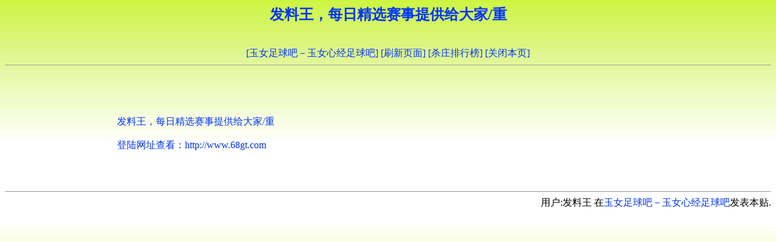

--- FILE ---
content_type: text/html
request_url: http://hj828.com/html/0/2477.html
body_size: 1325
content:
<!DOCTYPE HTML PUBLIC "-//W3C//DTD HTML 4.01 Transitional//EN">
<html>
<head>
<meta http-equiv="Content-Type" content="text/html; charset=gb2312">
<title>发料王，每日精选赛事提供给大家/重-发料王</title>
<style type="text/css">
<!--
body {
	background-image: url(../../images/bg_01.gif);
	background-color: #006600;
}
.style1 {
	color: #FF0000;
	font-weight: bold;
}
a:link {
	text-decoration: none;
}
a:visited {
	text-decoration: none;
}
a:hover {
	text-decoration: none;
}
a:active {
	text-decoration: none;
}
.STYLE2 {color: #0033FF; font-weight: bold; }
-->
</style></head>
<strong>
<!--作者：发料王
邮箱：-->
</strong><div align="center" ><h2 class="STYLE2">发料王，每日精选赛事提供给大家/重</h2>
<br>
</div>
</strong>
<div align='center'><a href=../../><font color=#0033FF>[玉女足球吧－玉女心经足球吧]</font></a>&nbsp;<a href=javascript:location.reload()><font color=#0033FF>[刷新页面]</font></a>&nbsp;<a href=http://www.07770555.com/><font color=#0033FF>[杀庄排行榜]</font></a>&nbsp;<a href=javascript:window.close()><font color=#0033FF>[关闭本页]</font></a></td></tr></div>
<hr size=1>
<br><br><br><div align='center' class='s4'> <table width='900' border='0'><tr><td><font color=#0033FF><br />发料王，每日精选赛事提供给大家/重<br /><br />登陆网址查看：http://www.68gt.com<br /><br /><br /></font></td></tr></table></div><br>
<hr size=1>
<div align='right'><font color=#000000>用户:发料王</font>&nbsp;在<a href=../../><font color=#0033FF>玉女足球吧－玉女心经足球吧</font></a>发表本贴.</td></tr></div>
<br><div id=wmbbscontentads></div>

<style type="text/css">
<!--
.STYLE1 {color: #FFFFFF}
body {
	background-color: #006600;
}
-->
</style>
<div align="right"><br>
<span class="STYLE1"></span>
  <script language="JavaScript" src="../../images/contentads.js"></script>
</div>
</body>
<script language"javascript">
var currentpos,timer; 
function initialize() 
{ 
timer=setInterval("scrollwindow()",10);
} 
function sc(){
clearInterval(timer); 
}
function scrollwindow() 
{ 
currentpos=document.body.scrollTop; 
window.scroll(0,++currentpos); 
if (currentpos != document.body.scrollTop) 
sc();
} 
document.onmousedown=sc
document.ondblclick=initialize
</script>
</html>
